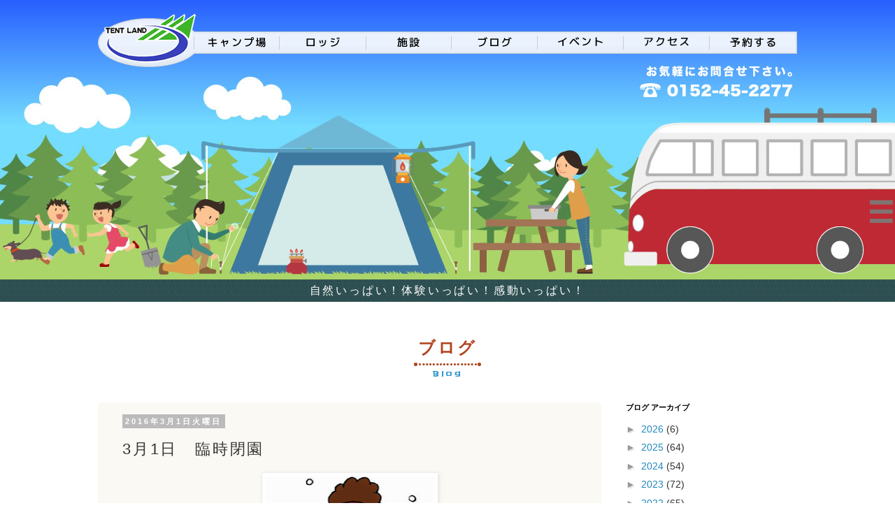

--- FILE ---
content_type: text/css
request_url: https://www.tentland.or.jp/css/boilerplate.css
body_size: 6400
content:
@charset "utf-8";
/*
/* 
 * HTML5 ✰ Boilerplate	
 *
 * 以下は、クロスブラウザースタイリングに関する多くのリサーチの結果です。
 * Nicolas Gallagher、Jonathan Neal、
 * Kroc Camen および H5BP 部門のコミュニティとチームの貢献に対してここに心より感謝申し上げます。
 *
 * この CSS について詳しくは、h5bp.com/css を参照してください
 * 
 * Dreamweaver の変更点 : 
 * 1. 選択ハイライトをコメントアウトしました
 * 2. メディアクエリセクションを削除しました (別のファイルに独自のセクションを追加)
 *
 * ==|== 正規化 ==========================================================
 */


/* =============================================================================
   HTML5 表示定義
   ========================================================================== */

article, aside, details, figcaption, figure, footer, header, hgroup, nav, section { display: block; }
audio, canvas, video { display: inline-block; *display: inline; *zoom: 1; }
audio:not([controls]) { display: none; }
[hidden] { display: none; }

/* =============================================================================
   ベース
   ========================================================================== */

/*
 * 1. 本文のフォントサイズの設定に em 単位を使用している場合、IE6/7 のテキストの正常でないサイズ変更を修正
 * 2. IE 以外での垂直スクロールバーの使用を強制
 * 3. ユーザーズームを無効にしないと、デバイス方向の変更で iOS テキストサイズが調整されないように修正 : h5bp.com/g
 */

html { font-size: 100%; overflow-y: scroll; -webkit-text-size-adjust: 100%; -ms-text-size-adjust: 100%; }

body {
	font-size: 14px;
	line-height: 22px;
	font-family: "Lucida Grande", "segoe UI", "ヒラギノ丸ゴ ProN W4", "Hiragino Maru Gothic Pro", "ヒラギノ角ゴ Pro W3", "Hiragino Kaku Gothic Pro", "メイリオ", Meiryo, Verdana, Arial, sans-serif,'fontawesome';
	color: #333333;
	font-size: 14px;
	letter-spacing: 0.2em;
	text-justify: inter-ideograph;
	margin: 0px;
	padding: 0px;
}

body, button, input, select, textarea {
}

/* 
 * 選択ハイライトでテキストシャドウを削除 : h5bp.com/I
 * これらの選択の宣言は、個々に行われる必要があります
 * 関連項目 : ホットピンク (または、デザインに合わせて背景色をカスタマイズ)
 */

/* Dreamweaver : 選択ハイライトをカスタマイズする場合は、これらを非コメント化します
 *::-moz-selection { background: #fe57a1; color: #fff; text-shadow: none; }
 *::selection { background: #fe57a1; color: #fff; text-shadow: none; }
 */

/* =============================================================================
   リンク
   ========================================================================== */

a {
	color: #06e;
	text-decoration: none;
}
a:visited {
	color: #06e;
}
a:hover {
	color: #0C9;
}
a:focus { outline: thin dotted; }

/* すべてのブラウザーで、フォーカスの設定時およびホバー時の読みやすさを改善 : h5bp.com/h */
a:hover, a:active { outline: 0; }


/* =============================================================================
   テキスト編集
   ========================================================================== */

abbr[title] { border-bottom: 1px dotted; }

b, strong { font-weight: bold; }

blockquote { margin: 1em 40px; }

dfn { font-style: italic; }

hr { display: block; height: 1px; border: 0; border-top: 1px solid #ccc; margin: 1em 0; padding: 0; }

ins { background: #ff9; color: #000; text-decoration: none; }

mark { background: #ff0; color: #000; font-style: italic; font-weight: bold; }

/* タイプライター字体ファミリーを再宣言 : h5bp.com/j */
pre, code, kbd, samp { font-family: monospace, monospace; _font-family: 'courier new', monospace; font-size: 1em; }

/* すべてのブラウザーでのプリフォーマットテキストの読みやすさを改善 */
pre { white-space: pre; white-space: pre-wrap; word-wrap: break-word; }

q { quotes: none; }
q:before, q:after { content: ""; content: none; }

small { font-size: 85%; }

/* 行の高さに影響を与えずに、サブスクリプトおよびスーパースクリプトコンテンツを配置 : h5bp.com/k */
sub, sup { font-size: 75%; line-height: 0; position: relative; vertical-align: baseline; }
sup { top: -0.5em; }
sub { bottom: -0.25em; }


/* =============================================================================
   リスト
   ========================================================================== */

ul, ol { margin: 0em 0; padding: 0 0 0 40px; }
dd { margin: 0 0 0 40px; }
nav ul, nav ol { list-style: none; list-style-image: none; margin: 0; padding: 0; }


/* =============================================================================
   埋め込まれたコンテンツ
   ========================================================================== */

/*
 * 1. IE7 で拡大/縮小する際の画質を改善 : h5bp.com/d
 * 2. イメージコンテナでのイメージとボーダーとの間の隙間を削除 : h5bp.com/e
 */

img { border: 0; -ms-interpolation-mode: bicubic; vertical-align: middle; }

/*
 * IE9 で非表示にならないオーバーフローを修正
 */

svg:not(:root) { overflow: hidden; }


/* =============================================================================
   図
   ========================================================================== */

figure { margin: 0; }


/* =============================================================================
   フォーム
   ========================================================================== */

form { margin: 0; }
fieldset { border: 0; margin: 0; padding: 0; }

/* “ラベル” が、関連付けられたフォームエレメントにフォーカスをシフトするように指定 */
label { cursor: pointer; }

/* 
 * 1. IE6/7/8/9 の継承しないカラーを修正
 * 2. IE6/7 正常に表示されない整列を修正
 */

legend { border: 0; *margin-left: -7px; padding: 0; }

/*
 * 1. すべてのブラウザーでの継承しないフォントサイズを修正
 * 2. FF3/4 S5 Chrome のマージンを削除
 * 3. すべてのブラウザーの縦揃えの一貫した表示を定義
 */

button, input, select, textarea { font-size: 100%; margin: 0; vertical-align: baseline; *vertical-align: middle; }

/*
 * 1. FF3/4 に合わせて行の高さを標準に定義 (UA スタイルシートで !important を使用して設定)
 * 2. IE6/7 で正常に表示されない内部間隔を修正
 */

button, input { line-height: normal; *overflow: visible; }

/*
 * IE6/7 のオーバーラップとホワイトスペースの問題を回避するために “テーブル” の内部間隔を再導入
 */

table button, table input { *overflow: auto; }

/*
 * 1. クリック可能なフォームエレメントの手の形のカーソルを表示
 * 2. iOS のクリック可能なフォームエレメントのスタイル付けを許可
 */

button, input[type="button"], input[type="reset"], input[type="submit"] { cursor: pointer; -webkit-appearance: button; }

/*
 * 一貫したボックスのサイズ変更および外観を保持
 */

input[type="checkbox"], input[type="radio"] { box-sizing: border-box; }
input[type="search"] { -webkit-appearance: textfield; -moz-box-sizing: content-box; -webkit-box-sizing: content-box; box-sizing: content-box; }
input[type="search"]::-webkit-search-decoration { -webkit-appearance: none; }

/* 
 * FF3/4 の内部余白とボーダーを削除 :  h5bp.com/l 
 */

button::-moz-focus-inner, input::-moz-focus-inner { border: 0; padding: 0; }

/* 
 * 1. IE6/7/8/9 のデフォルトの垂直スクロールバーを削除 
 * 2. 垂直のサイズ変更のみを許可
 */

textarea { overflow: auto; vertical-align: top; resize: vertical; }

/* フォームの有効期間のカラー */
input:valid, textarea:valid {  }
input:invalid, textarea:invalid { background-color: #f0dddd; }


/* =============================================================================
   テーブル
   ========================================================================== */

table { border-collapse: collapse; border-spacing: 0; }


/* ==|== プライマリスタイル =====================================================
   作成者 :  
   ========================================================================== */
















/* ==|== 非セマンティックヘルパークラス ========================================
   このセクションの前にスタイルを定義してください。
   ========================================================================== */

/* イメージの置き換え用 */
.ir { display: block; border: 0; text-indent: -999em; overflow: hidden; background-color: transparent; background-repeat: no-repeat; text-align: left; direction: ltr; }
.ir br { display: none; }

/* スクリーンリーダーとブラウザーの両方で非表示 : h5bp.com/u */
.hidden { display: none !important; visibility: hidden; }

/* 視覚的にのみ非表示にする。ただし、スクリーンリーダーでは使用できるようにする : h5bp.com/v */
.visuallyhidden { border: 0; clip: rect(0 0 0 0); height: 1px; margin: -1px; overflow: hidden; padding: 0; position: absolute; width: 1px; }

/* キーボードを介して移動されたエレメントをフォーカスできるようにするために .visuallyhidden クラスを拡張 : h5bp.com/p */
.visuallyhidden.focusable:active, .visuallyhidden.focusable:focus { clip: auto; height: auto; margin: 0; overflow: visible; position: static; width: auto; }

/* スクリーンリーダーで視覚的に非表示 (ただし、レイアウトは保持) */
.invisible { visibility: hidden; }

/* フロートを含める : h5bp.com/q */ 
.clearfix:before, .clearfix:after { content: ""; display: table; }
.clearfix:after { clear: both; }
.clearfix { zoom: 1; }


/* ==|== スタイルを印刷 =======================================================
   スタイルを印刷。
   インラインにして必要な HTTP 接続を回避 : h5bp.com/r
   ========================================================================== */
 
 @media print {
  * { background: transparent !important; color: black !important; text-shadow: none !important; filter:none !important; -ms-filter: none !important; } /* 黒は速く印刷される : h5bp.com/s */
  a, a:visited { text-decoration: underline; }
  a[href]:after { content: " (" attr(href) ")"; }
  abbr[title]:after { content: " (" attr(title) ")"; }
  .ir a:after, a[href^="javascript:"]:after, a[href^="#"]:after { content: ""; }  /* イメージのリンクまたは javascript/内部リンクを表示しない */
  pre, blockquote { border: 1px solid #999; page-break-inside: avoid; }
  thead { display: table-header-group; } /* h5bp.com/t */
  tr, img { page-break-inside: avoid; }
  img { max-width: 100% !important; }
  @page { margin: 0.5cm; }
  p, h2, h3 { orphans: 3; widows: 3; }
  h2, h3 { page-break-after: avoid; }
}
.cen{
	text-align: center;
}
.f_white{
	color: #FFF;
	font-size: 16px;
	margin-top: 5px;
	margin-right: 0px;
	margin-bottom: 5px;
	margin-left: 0px;
	font-weight: 400;
}
.f_d_orange{
	color:#B14420
}
.bak_camp{
	background-image: url(../images/bak_camp.jpg);
	background-repeat: repeat-x;
	background-position: left top;
}
.bak_douritu{
	background-image: url(../images/bak_douritu.gif);
	background-repeat: repeat;
}
.bak_content{
	background-image: url(../images/bak.jpg);
	background-repeat: repeat;
	}
.bak_footer{
	background-image: url(../images/bak_content.jpg);
	background-repeat: repeat-x;
	background-position: left bottom;
	border-top-width: 2px;
	border-top-style: solid;
	border-top-color: #CCC;
	padding-top: 20px;
	background-color: #A9DCF7;
}
.slidebox{
	margin-bottom: 20px;
}
.slidebox p{
	text-align: left;
	padding-top: 0%;
	padding-right: 8%;
	padding-bottom: 0%;
	padding-left: 8%;
	font-size: 18px;
	line-height: 26px;
	margin: 0px;
}
.slidebox_title{
	text-align: center;
	font-size: 20px;
	margin-bottom: 20px;
}
.kokogaii{
	margin-top: 20px;
	margin-bottom: 20px;
}
#officialFeed .gfc-resultsbox-visible {
 text-align:left;
}
#officialFeed .gfc-resultsRoot {
}
#officialFeed .gfc-resultsHeader {
 display:none;
 border-bottom: none;
}
#officialFeed .gfc-results {
	min-height: 0px;
}
#officialFeed .gfc-result {
}
#officialFeed .gf-result {
    position: relative;
}
#officialFeed .gfc-title {
 font-size : 150%;
}
#officialFeed .gf-title {
	font-size: 15px;
	text-decoration: none;
	color: #222;
	font-weight: bold;
}

#officialFeed a.gf-title {
}
#officialFeed .gf-author {
 display : none;
}
#officialFeed .gf-spacer {
	display: none;
}
#officialFeed .gf-relativePublishedDate .gf-relativePublishedDateYMD {
 display: block;
}
#officialFeed .gf-relativePublishedDate .gf-relativePublishedDateDelimiter {
 display : none;
}
#officialFeed .gf-relativePublishedDate .gf-relativePublishedDateHM {
	display: none;
	font-size:10px;
}
#officialFeed .gf-snippet:after{
	content: "　続きを読む";
	color: #999999;
	font-size: 11px;
	}
#officialFeed .gf-result:hover {
	position: relative;
	cursor: pointer;
	background-color: #D8FFE4;
	text-shadow: none;
}
.effect1{
	-webkit-box-shadow: 0 10px 6px -6px #777;
	   -moz-box-shadow: 0 10px 6px -6px #777;
	        box-shadow: 0 10px 6px -6px #777;
}
.top_title{
	text-align: center;
	font-size: 14px;
	margin-bottom: 10px;
	margin-top: 10px;
	height: 20px;
}
#back-top {
	height: 100px;
	width: 120px;
	margin-right: auto;
	margin-left: auto;
}
#back-top a {
	width: 100%;
	display: block;
	text-transform: uppercase;
	text-decoration: none;
	color: #bbb;
	/* transition */
	-webkit-transition: 1s;
	-moz-transition: 1s;
	transition: 1s;
}
#back-top a:hover {
	color: #000;
}

#back-top span {
	width: 100%;
	height: 109px;
	display: block;
	/* transition */
	-webkit-transition: 1s;
	-moz-transition: 1s;
	transition: 1s;
	background-image: url(../images/uparrow.png);
	background-repeat: no-repeat;
	background-position: center center;
}
#back-top a:hover span {
}
.fl_box ul{
	margin: 0px;
	padding: 0px;
	text-align: center;
}
.fl_box ul li{
	white-space: nowrap;
	background-color: #3399FF;
	margin: 10px;
	color: #FFFFFF;
	padding-top: 0px;
	padding-right: 7px;
	padding-bottom: 0px;
	padding-left: 7px;
	border-radius: 10px;        /* CSS3草案 */
	-webkit-border-radius: 10px;    /* Safari,Google Chrome用 */
	-moz-border-radius: 10px;
	display: -moz-inline-box;
    display: inline-block;
    /display: inline;
    /zoom: 1;
}
.fl_box ul li a{
	color: #FFF;
	text-decoration: none;
}
.fl_box ul li a:hover{
	color: #FF9;
}
.facilities ul{
	margin: 0px;
	padding: 0px;
	text-align: center;
}
.facilities ul li{
	white-space: nowrap;
	background-color: #999999;
	margin: 10px;
	color: #FFFFFF;
	padding-top: 0px;
	padding-right: 7px;
	padding-bottom: 0px;
	padding-left: 7px;
	border-radius: 10px;        /* CSS3草案 */
	-webkit-border-radius: 10px;    /* Safari,Google Chrome用 */
	-moz-border-radius: 10px;
	display: -moz-inline-box;
	display: inline-block;
    /display: inline;
    /zoom: 1;
}
.facilities ul li a{
	color: #FFF;
	text-decoration: none;
}
.facilities ul li a:hover{
	color: #063;
}
.tt{
	white-space: nowrap;
}
.bak_camp_top{
	background-image: url(../images/top_camp.jpg);
	background-repeat: no-repeat;
	background-position: center top;
}
.bak_lodge_top{
	background-image: url(../images/top_lodge.jpg);
	background-repeat: no-repeat;
	background-position: center top;
}
.bak_oth_top{
	background-image: url(../images/top_oth.jpg);
	background-repeat: no-repeat;
	background-position: center top;
}
#breadcrumbs {
	line-height: 20px;
	overflow: auto;
	font-size: 11px;
	font-weight: bold;
	list-style-type: none;
	letter-spacing: 0em;
	width: 100%;
	margin-top: 0px;
	margin-right: auto;
	margin-bottom: 0px;
	margin-left: auto;
	padding-top: 5px;
	padding-right: 0px;
	padding-bottom: 5px;
	padding-left: 0px;
}
#breadcrumbs li { float:left; padding-left:8px; }
#breadcrumbs li a {
	padding: 0 24px 2px 0;
	background-color: transparent;
	background-image: url(../images/green_arrow.gif);
	background-repeat: no-repeat;
	background-position: right center;
	list-style-type: none;
	color: #FFF;
}
#breadcrumbs li a:link, #breadcrumbs li a:visited {
	text-decoration: none;
	color: #FFFFFF;
}
#breadcrumbs li a:hover, #breadcrumbs li a:focus {
	text-decoration: underline;
	color: #FFFF99;
}
#breadcrumbs li {
	color: #99FF99;
}
.oth1{
	text-align: center;
	font-size: 24px;
	margin-top: 50px;
	color: #B14420;
	margin-bottom: 0px;
	padding-bottom: 10px;
	background-image: url(../images/line.gif);
	background-repeat: no-repeat;
	background-position: center bottom;
	line-height: 32px;
}
.oth2{
	text-align: center;
	color: #B14420;
	margin-bottom: 0px;
	padding-bottom: 10px;
	margin-top: 0px;
	background-image: url(../images/line.gif);
	background-repeat: no-repeat;
	background-position: center bottom;
}
.cnt2{
	text-align: center;
	margin-top: 50px;
	clear: both;
	color: #B14420;
	background-image: url(../images/line.gif);
	background-repeat: no-repeat;
	background-position: center bottom;
	padding-bottom: 10px;
	margin-bottom: 0px;
}
.oth3{}
.diver{
	background-image: url(../images/diver.gif);
	background-repeat: no-repeat;
	background-position: center center;
	height: 50px;
	width: 80%;
	margin-right: auto;
	margin-left: auto;
	margin-bottom: 30px;
	margin-top: 30px;
}
.effect2
{
  position: relative;
}
.effect2:before, .effect2:after
{
  z-index: -1;
  position: absolute;
  content: "";
  bottom: 15px;
  left: 10px;
  width: 50%;
  top: 80%;
  max-width:300px;
  background: #777;
  -webkit-box-shadow: 0 15px 10px #777;
  -moz-box-shadow: 0 15px 10px #777;
  box-shadow: 0 15px 10px #777;
  -webkit-transform: rotate(-3deg);
  -moz-transform: rotate(-3deg);
  -o-transform: rotate(-3deg);
  -ms-transform: rotate(-3deg);
  transform: rotate(-3deg);
}
.effect2:after
{
  -webkit-transform: rotate(3deg);
  -moz-transform: rotate(3deg);
  -o-transform: rotate(3deg);
  -ms-transform: rotate(3deg);
  transform: rotate(3deg);
  right: 10px;
  left: auto;
}
.model{
	color: #F33;
}
.faci{
	margin-bottom: 20px;
	display: block;
	clear: none;
	margin-top: 10px;
}
.faci ul{
	padding: 0px;
	margin-top: 0px;
	margin-right: 0px;
	margin-bottom: 0px;
	margin-left: 20px;
}
.faci ul li{
	margin-bottom: 10px;
}
.faci ol{
	padding: 0px;
	text-align: left;
	list-style-type: disc;
	margin-top: 0px;
	margin-right: 0px;
	margin-bottom: 0px;
	margin-left: 35px;
	list-style-type: katakana;
}
.model_paper{
	padding: 2%;
	background-color: #A9E8D6;
	text-align: center;
	font-size: 16px;
	width: 96%;
	margin-right: auto;
	margin-left: auto;
	color: #294940;
}


#table{
	border-collapse: collapse;
}
#table td,
#table th{
	padding: 5px;
	border: 1px solid #ccc;
}
#table th{
	font-weight: bold;
}
#table thead th{
	background:#e6e6e6;
}
#table ul{
	margin: 0px;
	padding: 0px;
}
			#table li{
	list-style-position: inside;
	list-style-image: url(images/dot.png);
	margin-bottom: 10px;
}

@media only screen and (max-width:800px){
#table{
		display: block;
	}
		#table thead{
			display: none;
		}
		#table tbody{
			display: block;
		}
			#table tbody tr{
				display: block;
				margin-bottom: 1.5em;
			}
			#table tbody th,
			#table tbody td{
	display: list-item;
	border: none;
	list-style-type: none;
			}
			#table tbody th{
	margin-bottom: 5px;
	list-style-type: none;
	color: #333;
	background-color: #FAF3E9;
			}
			#table tbody td{
	padding: 0;
			}
}



#table_red{
	border-collapse: collapse;
	margin-bottom: 30px;
}
#table_red td,
#table_red th{
	padding: 5px;
	border: 1px solid #ccc;
}
#table_red th{
	font-weight: bold;
}
#table_red thead th{
	background-color: #FF9966;
	color: #FFF;
}
#table_red ul{
	margin: 0px;
	padding: 0px;
}
			#table li{
	list-style-position: inside;
	list-style-image: url(images/dot.png);
	margin-bottom: 10px;
}

@media only screen and (max-width:800px){
#table_red{
		display: block;
	}
		#table_red thead{
			display: none;
		}
		#table_red tbody{
			display: block;
		}
			#table_red tbody tr{
				display: block;
				margin-bottom: 1.5em;
			}
			#table_red tbody th,
			#table_red tbody td{
	display: list-item;
	border: none;
	list-style-type: none;
			}
			#table_red tbody th{
	margin-bottom: 5px;
	list-style-type: none;
	background-color: #FF9966;
	color: #FFF;
			}
			#table_red tbody td{
	padding: 0;
			}
}

.wrapper_gallery{
	float: left;
	margin-bottom: 30px;
}
.small{
	font-size: 12px;
}
		
/* magnifying glass icon */
.zoom:after {
	content: '';
	display: block;
	width: 33px;
	height: 33px;
	position: absolute;
	top: 0;
	right: 0;
	background-image: url(../images/icon.png);
}

.zoom img {
	display: block;
}

.zoom img::selection { background-color: transparent; }
.zoom p {
	position: absolute;
	top: 3px;
	right: 28px;
	color: #000;
	font-family: sans-serif;
	font-size: 13px;
	line-height: 1;
	font-weight: bold;
}
.subs{
	font-family: Slackey, cursive;
	color: #3399CC;
	text-align: center;
	margin-top: 0px;
	margin-bottom: 30px;
	font-size: 11px;
	padding: 0px;
}
.useful{
	text-decoration: underline;
}
.rule{
	background-image: url(../images/flower_clover.png);
	background-position: right center;
	background-repeat: no-repeat;
}
.rules{
	font-size: 16px;
	color: #45A92B;
	line-height: 28px;
}
.camps p{
	font-size: 13px;
	line-height: 16px;
	margin: 0px;
	padding-right: 5px;
	padding-left: 5px;
	text-align: left;
	padding-top: 5px;
}
.link_box{
	cursor: pointer;
	color: #39F;
}
.link_box:hover{
	color: #0C9;
}
.link_box:visited {
	color: #39F;
}
.top_camp_icon{
	border-top-width: 1px;
	border-top-style: dotted;
	border-top-color: #CCC;
	margin-top: 0px;
	padding-top: 0px;
}
.smallred{
	font-size: 12px;
	line-height: 18px;
	color: #F00;
	margin-top: 30px;
}
.f_int{
	color: #963;
}
.diver_s{
	width: 100%;
	float: left;
}
.blogimg{
	text-align: center;
}
.videoWrapper {
	position: relative;
	padding-bottom: 56.25%; /* 16:9 */
	padding-top: 25px;
	height: 0;
}
.videoWrapper iframe {
	position: absolute;
	top: 0;
	left: 0;
	width: 100%;
	height: 100%;
}
.blk_tenkou{
	font-size: 12px;
	margin-left: 15px;
	color: #F63;
	letter-spacing: normal;
}
.t_orange{}
.t_blue{
	background-color: #487FA8;
}
.t_green{}
.t_brown{}
.eng_img{
	border: 1px solid #CCC;
}

--- FILE ---
content_type: text/css
request_url: https://www.tentland.or.jp/css/main.css
body_size: 4539
content:
@charset "UTF-8";
/* 標準可変メディア
   メモ : 可変メディアでは、HTML からメディアの高さおよび幅の属性を削除する必要がある
   http://www.alistapart.com/articles/fluid-images/
*/
img,
object,
embed,
video {
  max-width: 100%;
}
/* IE 6 では最大幅がサポートされていないため、デフォルトで幅 100% に設定される */
.ie6 img {
  width: 100%;
}

/*
    Dreamweaver 可変グリッドプロパティ
    ----------------------------------
    dw-num-cols-mobile:        4;
    dw-num-cols-tablet:        8;
    dw-num-cols-desktop:    12;
    dw-gutter-percentage:    25;

    以下からヒントを入手 : Ethan Marcotte 氏の「レスポンシブ Web デザイン」
    http://www.alistapart.com/articles/responsive-web-design

    および Joni Korpi 氏の「Golden Grid System」
    http://goldengridsystem.com/
*/

.fluid {
  margin-left: 0;
  width: 100%;
  display: block;
  clear: both;
  float: left;
}

.fluidList {
  list-style: none;
  list-style-image: none;
  margin: 0;
  padding: 0;
}

/* Mobile Layout: 480px and below. */

.gridContainer {
  margin-left: auto;
  margin-right: auto;
  width: 86.45%;
  padding-left: 2.275%;
  padding-right: 2.275%;
  clear: none;
  float: none;
}
h1 {
}
h2 {
}
h3 {
}
h4 {
  color: #000;
  font-size: 15px;
  text-decoration: underline;
}
#officialFeed {
  margin: 0px;
  padding-top: 0px;
  padding-right: 3%;
  padding-bottom: 0px;
  padding-left: 3%;
}
#officialFeed .gf-thumbnail {
  display: none;
}
#officialFeed div.gf-title {
  height: 22px;
  overflow: hidden;
  position: absolute;
  overflow: hidden;
  white-space: nowrap;
  text-overflow: ellipsis;
  -webkit-text-overflow: ellipsis; /* Safari */
  -o-text-overflow: ellipsis; /* Opera */
  top: 35px;
  left: 0px;
  padding-top: 2px;
  padding-right: 0px;
  padding-bottom: 2px;
  padding-left: 0px;
  width: 270px;
}
#officialFeed .gf-relativePublishedDate {
  font-size: 13px;
  font-family: Verdana, Geneva, sans-serif;
  position: absolute;
  top: 10px;
  height: 24px;
  font-style: normal;
  text-align: center;
  left: 0px;
  font-weight: normal;
  color: #5eb376;
  vertical-align: bottom;
}
#officialFeed .gf-category {
  margin-right: 3px;
  left: 0px;
  top: 10px;
  width: 160px;
  padding-top: 1px;
  padding-right: 3px;
  padding-bottom: 1px;
  padding-left: 3px;
  position: absolute;
  text-align: center;
  text-shadow: 0px 1px 0px #ffffff;
  font-size: 13px;
  font-weight: bold;
  float: left;
  height: 20px;
  letter-spacing: 0.2em;
  background-color: #d1e3ed;
  color: #41729f;
  border-radius: 3px;
  -webkit-border-radius: 3px;
  -moz-border-radius: 3px;
}
#officialFeed .gf-snippet {
  font-size: 13px;
  line-height: 18px;
  position: absolute;
  top: 65px;
  left: 0px;
  height: 80px;
  overflow: hidden;
  text-overflow: ellipsis;
  color: #666666;
  padding-top: 0px;
  padding-bottom: 0px;
}
#officialFeed .gf-result {
  text-decoration: none;
  position: relative;
  cursor: pointer;
  padding-top: 10px;
  padding-bottom: 10px;
  -webkit-transition: all 0.5s linear 0s;
  -moz-transition: all 0.5s linear 0s;
  -ms-transition: all 0.5s linear 0s;
  -o-transition: all 0.5s linear 0s;
  transition: all 0.5s linear 0s;
  margin-top: 20px;
  margin-right: 0px;
  margin-bottom: 0px;
  margin-left: 0px;
  height: 120px;
  border-bottom-width: 1px;
  border-bottom-style: solid;
  border-bottom-color: #ebeaed;
  background-image: url(../images/new.gif);
  background-repeat: no-repeat;
  background-position: 95% 7%;
}
#officialFeed .gf-result:before,
#officialFeed .gf-result:after {
}
#officialFeed .gf-result:after {
}
.wrapper_movie {
  width: 100%;
  height: 300px;
  display: none;
}
.wrapper_top {
  display: none;
}
.warapper_nav {
  display: none;
}
.warapper_nav ul {
}
.warapper_nav ul li {
}
.wrappers {
}
.one_line {
}
.camps {
  margin: 0px;
  padding: 0px;
  background-color: #acd46a;
}
.camps ul {
  margin: 0px;
  padding: 0px;
  text-align: center;
}
.camps ul li {
  display: -moz-inline-box;
  display: inline-block;
  /display: inline;
  /zoom: 1;
  margin-bottom: 20px;
}
.camps ul li:last-child {
  margin-bottom: 20px;
}
.point {
}
.pomit_img {
  display: block;
  margin-right: 10px;
  margin-left: 10px;
  text-align: center;
}
.content_slider {
  width: 95%;
  margin-right: 2.5%;
  margin-left: 2.5%;
}
.blog {
  width: 100%;
}
.right_box {
  width: 100%;
}
.newsbox {
}
.t_box1 {
  width: 100%;
  margin-left: 0;
  text-align: center;
}
.t_box2 {
  width: 100%;
  margin-left: 0;
  text-align: center;
}
.t_box3 {
  width: 100%;
  margin-left: 0;
  text-align: center;
}
.t_box4 {
  width: 100%;
  margin-left: 0;
  text-align: center;
  margin-bottom: 20px;
}
.footer {
}
.fl_box {
}
.fr_box {
}
.fm_box {
  margin-top: 50px;
  margin-bottom: 80px;
  margin-right: 5%;
  margin-left: 5%;
  width: 80%;
  letter-spacing: normal;
  padding-top: 1%;
  padding-right: 5%;
  padding-bottom: 1%;
  padding-left: 5%;
  background-image: url(../images/bak_add.png);
  background-repeat: repeat;
  border: 1px solid #09f;
  text-align: left;
}
.mob_head {
  height: 150px;
  background-image: url(../images/bak_mob.gif);
  background-repeat: repeat-x;
  background-position: center center;
}
.bak_point {
}
.content {
  margin-right: 3%;
  margin-left: 3%;
}
.content p {
}
.content_img {
}
section {
  background-color: #fff;
  float: left;
  padding-top: 20px;
  padding-right: 2%;
  padding-bottom: 20px;
  padding-left: 2%;
  width: 96%;
}
.zoom {
  display: none;
}
.mobile_map {
}
.facilities_img {
  margin-bottom: 15px;
}
.facilities {
  float: left;
  margin-bottom: 30px;
}
.gmap {
  margin-top: 30px;
  width: 100%;
}
.illust1 {
}
.illust2 {
}
.illust3 {
}
.illust4 {
}
.clover {
}
.music {
}
.blog_main {
  width: 100%;
}
.blog_sidebar {
  width: 100%;
  letter-spacing: normal;
  text-align: left;
  text-justify: !important;
}
.phone {
}
.camps1 {
  text-align: center;
  padding-bottom: 20px;
  background-color: #fff;
}
.camps2 {
  background-color: #fff;
  text-align: center;
  padding-bottom: 20px;
}
.camps3 {
  background-color: #fff;
  text-align: center;
  padding-bottom: 20px;
}
.camps4 {
  background-color: #fff;
  text-align: center;
  padding-bottom: 20px;
}
.camps_txt {
  color: #fff;
  font-size: 15px;
  font-weight: bold;
  text-align: center;
  background-repeat: repeat;
  background-image: url(../images/orange.gif);
  padding: 5px;
}
.rule {
  background-image: none;
}
.hoppou {
  margin-bottom: 30px;
}
.eng_box {
  text-align: center;
  margin-bottom: 15px;
}
.kanekatu {
  width: 100%;
  height: 100%;
}
.tsv {
  width: 100%;
  height: 350px;
}
.kanekatu_left {
  width: 100%;
  height: 170px;
  float: left;
  background-image: url(../images/kanekatu_l.jpg);
  background-position: center center;
  background-repeat: no-repeat;
  background-size: contain;
}
.kanekatu_right {
  width: 100%;
  float: left;
  background-image: url(../images/kanekatu_r.jpg);
  background-position: center center;
  background-repeat: no-repeat;
  margin-bottom: 30px;
}
.kanekatu_txt {
  font-size: 15px;
  color: white;
  padding: 10px;
  padding-bottom: 0px;
  line-height: 22px;
}
.zeroMargin_mobile {
  margin-left: 0;
}
.hide_mobile {
  display: none;
}

/* タブレットレイアウト : 481 px ～ 768 px。モバイルレイアウトからスタイルを継承。 */

@media only screen and (min-width: 481px) {
  .gridContainer {
    width: 90.675%;
    padding-left: 1.1625%;
    padding-right: 1.1625%;
    clear: none;
    float: none;
    margin-left: auto;
  }
  h1 {
  }
  h2 {
  }
  h3 {
  }
  h4 {
  }
  #officialFeed {
    padding: 0px;
    margin: 0px;
  }
  #officialFeed .gf-thumbnail {
    overflow: hidden;
    background-image: url(../images/noimage.gif);
    background-repeat: no-repeat;
    background-position: center center;
    text-align: center;
    padding: 10px;
    margin-top: 0px;
    margin-right: 10px;
    margin-bottom: 0px;
    margin-left: 0px;
    width: 200px;
    background-color: #ffffff;
    border: 1px solid #e4e2e5;
    float: left;
    top: 10px;
    position: absolute;
    left: 10px;
    height: 150px;
    display: block;
  }
  #officialFeed div.gf-title {
    height: 22px;
    overflow: hidden;
    position: absolute;
    white-space: nowrap;
    top: 35px;
    left: 240px;
    padding-top: 2px;
    padding-right: 0px;
    padding-bottom: 2px;
    padding-left: 0px;
  }
  #officialFeed .gf-relativePublishedDate {
    font-size: 13px;
    position: absolute;
    top: 10px;
    height: 24px;
    text-align: center;
    left: 240px;
    font-weight: normal;
    vertical-align: bottom;
  }
  #officialFeed .gf-snippet {
    font-size: 14px;
    line-height: 18px;
    position: absolute;
    top: 65px;
    left: 240px;
    height: 60px;
    overflow: hidden;
    text-overflow: ellipsis;
    color: #666666;
    padding-top: 0px;
    padding-bottom: 0px;
  }
  #officialFeed .gf-category {
    left: 150px;
    top: 10px;
    width: 160px;
    padding-top: 1px;
    padding-right: 3px;
    padding-bottom: 1px;
    padding-left: 3px;
    position: absolute;
    background-position: center;
    text-align: center;
    float: left;
    height: 20px;
  }
  #officialFeed .gf-result {
    text-decoration: none;
    position: relative;
    cursor: pointer;
    padding-top: 10px;
    padding-bottom: 10px;
    -webkit-transition: all 0.5s linear 0s;
    -moz-transition: all 0.5s linear 0s;
    -ms-transition: all 0.5s linear 0s;
    -o-transition: all 0.5s linear 0s;
    transition: all 0.5s linear 0s;
    margin-top: 20px;
    margin-right: 0px;
    margin-bottom: 0px;
    margin-left: 0px;
    border: 1px solid #ebeaed;
    height: 180px;
  }
  #officialFeed .gf-result:before,
  #officialFeed .gf-result:after {
  }
  #officialFeed .gf-result:after {
  }
  .wrapper_movie {
  }
  .wrapper_top {
  }
  .warapper_nav {
    display: none;
  }
  .warapper_nav ul {
  }
  .warapper_nav ul li {
  }
  .wrappers {
  }
  .one_line {
  }
  .camps {
  }
  .camps ul {
    margin: 0px;
    padding: 0px;
    text-align: center;
  }
  .camps ul li {
    display: -moz-inline-box;
    display: inline-block;
    /display: inline;
    /zoom: 1;
    margin-bottom: 20px;
    margin-right: 20px;
  }
  .point {
  }
  .pomit_img {
    margin: 0px;
    padding: 0px;
    text-align: center;
  }
  .content_slider {
  }
  .blog {
    margin: 0px;
  }
  .right_box {
  }
  .newsbox {
  }
  .t_box1 {
    width: 48%;
    float: left;
    margin-right: 20px;
    margin-top: 20px;
    margin-left: 0;
  }
  .t_box2 {
    width: 48%;
    float: right;
    margin-top: 20px;
    margin-left: 0;
  }
  .t_box3 {
    width: 48%;
    float: left;
    margin-right: 20px;
    margin-top: 20px;
    margin-left: 0;
    margin-bottom: 20px;
  }
  .t_box4 {
    width: 48%;
    float: right;
    margin-top: 20px;
    margin-left: 0;
    margin-bottom: 20px;
  }
  .footer {
  }
  .fl_box {
  }
  .fr_box {
  }
  .fm_box {
    text-align: center;
  }
  .mob_head {
  }
  .bak_point {
  }
  .content {
  }
  .content p {
  }
  .content_img {
  }
  section {
  }
  .zoom {
  }
  .mobile_map {
  }
  .facilities_img {
    text-align: center;
  }
  .facilities {
  }
  .gmap {
  }
  .illust1 {
  }
  .illust2 {
  }
  .illust3 {
  }
  .illust4 {
  }
  .clover {
  }
  .music {
  }
  .blog_main {
    width: 100%;
  }
  .blog_sidebar {
    width: 100%;
  }
  .phone {
  }
  .camps1 {
    width: 48.7179%;
    float: left;
    margin-right: 2.5642%;
    margin-bottom: 20px;
  }
  .camps2 {
    width: 48.7179%;
    float: left;
    margin-bottom: 20px;
  }
  .camps3 {
    width: 48.7179%;
    float: left;
    margin-right: 2.5642%;
    margin-bottom: 20px;
  }
  .camps4 {
    width: 48.7179%;
    float: left;
    margin-bottom: 20px;
  }
  .camps_txt {
  }
  .rule {
    background-image: url(../images/flower_clover.png);
    background-size: contain;
    background-position: right center;
    background-repeat: no-repeat;
  }
  .hoppou {
  }
  .eng_box {
    float: left;
    width: 50%;
  }
  .kanekatu {
    width: 100%;
    height: 250px;
    margin-left: auto;
    margin-right: auto;
    margin-bottom: 30px;
  }
  .kanekatu_left {
    width: 100%;
    float: left;
    height: 250px;
    background-position: right;
    background-repeat: no-repeat;
    background-size: cover;
  }
  .kanekatu_right {
    width: 50%;
    height: 250px;
  }
  .kanekatu_txt {
    font-size: 16px;
    color: white;
    padding: 15px;
    padding-bottom: 0px;
    line-height: 28px;
  }
  .hide_tablet {
    display: none;
  }
  .zeroMargin_tablet {
    margin-left: 0;
  }
}

/* デスクトップレイアウト : 769 px ～最大 1232 px。モバイルレイアウトとタブレットレイアウトからスタイルを継承。 */

@media only screen and (min-width: 769px) {
  .gridContainer {
    width: 1000px;
    max-width: 1000px;
    padding-left: 0.75%;
    padding-right: 0.75%;
    margin: auto;
    clear: none;
    float: none;
    margin-left: auto;
    background-color: #06c;
  }
  h1 {
  }
  h2 {
  }
  h3 {
  }
  h4 {
  }
  #officialFeed {
    padding: 0px;
    margin-top: 20px;
    margin-right: 0px;
    margin-bottom: 0px;
    margin-left: 0px;
    width: 100%;
  }
  #officialFeed div.gf-title {
    overflow: hidden;
    position: absolute;
    top: 35px;
    left: 230px;
    padding-top: 2px;
    padding-right: 0px;
    padding-bottom: 2px;
    padding-left: 0px;
    margin-right: 10px;
    width: 240px;
  }
  #officialFeed .gf-relativePublishedDate {
    font-size: 13px;
    position: absolute;
    top: 10px;
    height: 24px;
    text-align: center;
    left: 230px;
    font-weight: normal;
    vertical-align: bottom;
  }
  #officialFeed .gf-snippet {
    font-size: 13px;
    line-height: 18px;
    position: absolute;
    top: 65px;
    left: 230px;
    overflow: hidden;
    text-overflow: ellipsis;
    color: #666666;
    padding-top: 0px;
    padding-bottom: 0px;
    margin-right: 10px;
    height: 100px;
    width: 240px;
  }
  #officialFeed .gf-category {
    margin-right: 3px;
    left: 140px;
    top: 10px;
    width: 160px;
    padding-top: 1px;
    padding-right: 3px;
    padding-bottom: 1px;
    padding-left: 3px;
    position: absolute;
    background-position: center;
    text-align: center;
    font-size: 13px;
    font-weight: bold;
    float: left;
    height: 20px;
    letter-spacing: 0.2em;
  }
  #officialFeed .gf-thumbnail {
    padding: 0px;
  }
  #officialFeed .gf-result:before,
  #officialFeed .gf-result:after {
    background: none repeat scroll 0 0 #777777;
    bottom: 18px;
    box-shadow: 0 15px 10px #777777;
    content: "";
    left: 10px;
    max-width: 485px;
    position: absolute;
    top: 80%;
    transform: rotate(-3deg);
    -webkit-transform: rotate(-3deg);
    -moz-transform: rotate(-3deg);
    -ms-transform: rotate(-3deg);
    -o-transform: rotate(-3deg);
    width: 50%;
    z-index: -1;
  }
  #officialFeed .gf-result:after {
    left: auto;
    right: 10px;
    transform: rotate(3deg);
    -webkit-transform: rotate(3deg);
    -moz-transform: rotate(3deg);
    -ms-transform: rotate(3deg);
    -o-transform: rotate(3deg);
  }
  #officialFeed .gf-result {
    text-decoration: none;
    position: relative;
    cursor: pointer;
    height: 160px;
    padding-top: 10px;
    padding-bottom: 10px;
    -webkit-transition: all 0.5s linear 0s;
    -moz-transition: all 0.5s linear 0s;
    -ms-transition: all 0.5s linear 0s;
    -o-transition: all 0.5s linear 0s;
    transition: all 0.5s linear 0s;
    background-color: #fff;
    margin-top: 20px;
    margin-right: 0px;
    margin-bottom: 0px;
    margin-left: 0px;
    border: 1px solid #ebeaed;
  }
  .wrapper_movie {
    height: 428px;
    display: block;
  }
  .wrapper_top {
    width: 100%;
    height: 400px;
    display: block;
  }
  .warapper_nav {
    width: 1000px;
    height: 76px;
    margin-right: auto;
    margin-left: auto;
    z-index: 3000;
    position: relative;
    margin-top: 20px;
    display: block;
  }
  .warapper_nav ul {
    margin: 0px;
    padding: 0px;
  }
  .warapper_nav ul li {
    margin: 0px;
    padding: 0px;
    list-style-type: none;
    display: inline;
    float: left;
  }
  .wrappers {
  }
  .one_line {
    width: 1000px;
    margin-right: auto;
    margin-left: auto;
  }
  .camps {
    height: 500px;
    width: 1000px;
    margin-right: auto;
    margin-left: auto;
    background-color: inherit;
  }
  .camps ul {
    margin: 0px;
    padding: 0px;
  }
  .camps ul li {
    list-style-type: none;
    display: inline;
    float: left;
    margin-right: 20px;
  }
  .camps ul li:last-child {
    margin: 0px;
  }
  .point {
    width: 1000px;
    margin-right: auto;
    margin-left: auto;
    height: 317px;
    padding-top: 30px;
    padding-bottom: 30px;
    display: block;
  }
  .pomit_img {
    margin-right: 20px;
    float: left;
    height: 317px;
    width: 345px;
    display: block;
    margin-left: 0px;
  }
  .content_slider {
    float: left;
    width: 635px;
    margin: 0px;
    padding: 0px;
  }
  .blog {
    width: 490px;
    margin-right: 20px;
    float: left;
    margin-bottom: 20px;
  }
  .right_box {
    width: 490px;
    float: left;
    margin-bottom: 30px;
  }
  .newsbox {
    width: 1000px;
    margin-right: auto;
    margin-left: auto;
    padding-top: 30px;
    padding-bottom: 30px;
  }
  .t_box1 {
    height: 160px;
    width: 235px;
    float: left;
    margin-right: 20px;
    margin-top: 20px;
    margin-left: 0;
  }
  .t_box2 {
    height: 160px;
    width: 235px;
    float: left;
    margin-top: 20px;
    margin-left: 0;
  }
  .t_box3 {
    height: 160px;
    width: 235px;
    float: left;
    margin-right: 20px;
    margin-top: 20px;
    margin-left: 0;
  }
  .t_box4 {
    height: 160px;
    width: 235px;
    float: left;
    margin-top: 20px;
    margin-left: 0;
  }
  .footer {
    width: 1000px;
    margin-right: auto;
    margin-left: auto;
  }
  .fl_box {
    width: 1000px;
    float: left;
    margin-right: 20px;
  }
  .fr_box {
    width: 120px;
    float: left;
  }
  .fm_box {
    color: #000;
    font-size: 15px;
    border-radius: 5px;
    -webkit-border-radius: 5px;
    -moz-border-radius: 5px;
    padding: 20px;
    margin-right: 130px;
    margin-left: 130px;
    width: 700px;
  }
  .mob_head {
    display: none;
  }
  .bak_point {
    background-image: url(../images/bak_point1.gif),
      url(../images/bak_point2.gif);
    background-repeat: no-repeat, no-repeat;
    background-position: bottom left, top right;
    border-top-width: 5px;
    border-bottom-width: 5px;
    border-top-style: solid;
    border-bottom-style: solid;
    border-top-color: #cccccc;
    border-bottom-color: #cccccc;
  }
  .content {
    width: 1000px;
    margin-right: auto;
    margin-left: auto;
    float: none;
  }
  .content p {
  }
  .content_img {
    width: 800px;
    margin-right: auto;
    margin-left: auto;
    margin-bottom: 20px;
  }
  section {
    border: 1px solid #66ccff;
    margin-top: 5px;
    margin-right: 5%;
    margin-bottom: 30px;
    margin-left: 5%;
    padding-top: 30px;
    padding-right: 5%;
    padding-bottom: 50px;
    padding-left: 5%;
    border-radius: 5px;
    -webkit-border-radius: 5px;
    -moz-border-radius: 5px;
    background-color: #fff;
    float: left;
    width: 80%;
  }
  .zoom {
    display: inline-block;
    position: relative;
    border: 1px solid #ccc;
    cursor: crosshair;
  }
  .mobile_map {
    display: none;
  }
  .facilities_img {
    width: 300px;
    float: right;
    margin-left: 15px;
    padding: 0px;
    margin-top: 0px;
    margin-right: 0px;
    margin-bottom: 15px;
    clear: both;
  }
  .facilities {
    float: left;
    width: 1000px;
    margin-bottom: 30px;
    border-top-width: 2px;
    border-bottom-width: 2px;
    border-top-style: dotted;
    border-bottom-style: dotted;
    border-top-color: #ccc;
    border-bottom-color: #ccc;
    padding-top: 20px;
    padding-bottom: 20px;
  }
  .gmap {
  }
  .illust1 {
    background-image: url(../images/onsen.jpg);
    background-repeat: no-repeat;
    background-position: right bottom;
  }
  .illust2 {
    background-image: url(../images/shopping.gif);
    background-repeat: no-repeat;
    background-position: right bottom;
  }
  .illust3 {
    background-image: url(../images/seafoods.jpg);
    background-repeat: no-repeat;
    background-position: right bottom;
  }
  .illust4 {
    background-image: url(../images/sushi.jpg);
    background-repeat: no-repeat;
    background-position: right bottom;
  }
  .clover {
    background-image: url(../images/clover.png);
    background-repeat: no-repeat;
    background-position: center 95%;
  }
  .music {
    background-image: url(../images/music.png);
    background-repeat: no-repeat;
    background-position: center 95%;
  }
  .blog_main {
    width: 680px;
    background-color: #faf9f4;
    padding: 20px;
    margin-right: 20px;
    float: left;
    border-radius: 5px;
    -webkit-border-radius: 5px;
    -moz-border-radius: 5px;
    margin-bottom: 20px;
  }
  .blog_sidebar {
    width: 260px;
    float: left;
  }
  .phone {
    z-index: 4000;
    position: relative;
    text-align: right;
  }
  .camps1 {
    width: 223px;
    margin-right: 36px;
    float: left;
    height: 230px;
    padding: 0px;
    margin-bottom: 0px;
  }
  .camps2 {
    float: left;
    width: 223px;
    margin-right: 36px;
    height: 230px;
    padding: 0px;
    margin-bottom: 0px;
  }
  .camps3 {
    width: 223px;
    margin-right: 36px;
    float: left;
    height: 230px;
    padding: 0px;
    margin-bottom: 0px;
  }
  .camps4 {
    float: left;
    width: 223px;
    height: 230px;
    padding: 0px;
    margin-top: 0px;
    margin-right: 0px;
    margin-bottom: 0px;
    margin-left: 0px;
  }
  .camps_txt {
    padding: 5px;
  }
  .rule {
    width: 80%;
  }
  .hoppou {
    float: left;
    width: 100%;
  }
  .eng_box {
  }
  .kanekatu {
    width: 1000px;
    height: 250px;
    margin-left: auto;
    margin-right: auto;
    margin-bottom: 30px;
  }
  .tsv {
    width: 1000px;
    height: 350px;
    margin-left: auto;
    margin-right: auto;
    /* margin-bottom: 30px; */
  }
  .kanekatu_left {
    width: 100%;
    float: left;
    height: 250px;
    background-position: center center;
    background-repeat: no-repeat;
    background-size: cover;
  }
  .kanekatu_right {
    width: 50%;
  }
  .kanekatu_txt {
    font-size: 16px;
    color: white;
    padding: 15px;
    padding-bottom: 0px;
    line-height: 28px;
  }
  .zeroMargin_desktop {
    margin-left: 0;
  }
  .hide_desktop {
    display: none;
  }
}

.banner {
  background-color: white;
  font-size: 15px;
  float: left;
  width: 100%;
  line-height: 24px;
  font-weight: normal;
}

.shouhin {
  text-align: center;
  margin-top: 20px;
}

.txt_red {
  color: tomato;
}

.corona-box {
  border: 5px solid red;
  max-width: 860px;
  margin-right: auto;
  margin-left: auto;
  margin-top: 25px;
  margin-bottom: 25px;
  padding-top: 10px;
  padding-bottom: 10px;
  font-size: 18px;
}
.taiken-box {
  border: 5px solid green;
  max-width: 800px;
  margin-right: auto;
  margin-left: auto;
  margin-top: 25px;
  margin-bottom: 25px;
  font-size: 20px;
  background-color: white;
}
.image-row-container {
  display: flex;
  justify-content: space-around;
  padding: 20px; /* 枠と画像の間の余白 */
  text-align: center;
  letter-spacing: normal;
  font-size: small;
}

.image-box {
  width: 100px; /* 画像のサイズに合わせて調整 */
  height: 100px; /* 画像のサイズに合わせて調整 */
  background-color: transparent; /* 透明な背景 */
  display: flex;
  justify-content: center;
  align-items: center;
}

.image-box img {
  max-width: 100%;
  max-height: 100%;
}
@media (max-width: 490px) {
  .image-box {
    width: 60px; /* 400px以下のビューポートでの画像サイズ */
    height: 60px;
  }
  .image-row-container {
    font-size: 10px;
  }
}

--- FILE ---
content_type: text/css
request_url: https://www.tentland.or.jp/css/blog.css
body_size: 858
content:

/*#### 記事基本構成 ####

┬ .blog-posts
│　│
│　├ .date-outer
│　│　├ .date-header
│　│　│　└ span 投稿日
│　│　│
│　│　└ .date-posts
│　│　 　├ .post-outer
│　│　 　│　└ .post
│　│ 　　│　 　├ h3.post-title 記事タイトル
│　│　 　│　　 └ .post-body 記事本文
│　│　 　│　
│　│　 　├ .post-outer （同じ投稿日の複数記事の場合）
│　│　 　│　└ .post
│　│ 　　│　 　├ h3.post-title 記事タイトル
│　│　 　│　　 └ .post-body 記事本文
│　│　 
│　│
│　├ .date-outer が記事数分つづく…*/

/*##### メイン #####*/
.blog_content .main {
  width: auto;
  max-width: none;
  padding: 0;
  padding-bottom: 1.6em;
}

/*##### 日付 #####*/
.date-header span {
  background-color: #bbbbbb;
  color: #ffffff;
  padding: 0.4em;
  letter-spacing: 3px;
  margin: inherit;
}

/*##### タイトル #####*/
h3.post-title {
  font: normal normal 22px 'Trebuchet MS',Trebuchet,Verdana,sans-serif;
  margin: .75em 0 0;
}

/*##### 本文 #####*/
.post-body {
  font-size: 110%;
  line-height: 1.4;
  position: relative;
  text-align: left;
}


/*#### サイドバー基本構成 ####

┬ .sidebar
│　│
│　├ .widget
│　│　├ h2 ウィジェットタイトル
│　│　└ .widget-content ウィジェットコンテンツ
│　│
│　├ .widget
│　│　├ h2 ウィジェットタイトル
│　│　└ .widget-content ウィジェットコンテンツ*/


/*##### サイドバータイトル #####*/
.widget h2 {
  
}

/*##### サイドバー本文 #####*/
.widget .widget-content {
  
}

/*##### 記事中画像 #####*/
.post-body img {
  max-width: 80%;
  height: auto;
}

.post-body .tr-caption-container img {
  padding: 2.5%;
  padding-bottom: 0;
}

/*##### グーグルツール #####*/
.post-share-buttons .goog-inline-block.dummy-container {
  width: 270px !important;
  overflow: hidden;
}


@media only screen and (min-width: 769px) {

  .post-body {
    font-size: 15px;
    line-height: 28px;
  }
  .post-body img {
    max-width: 95%;
  }
}

